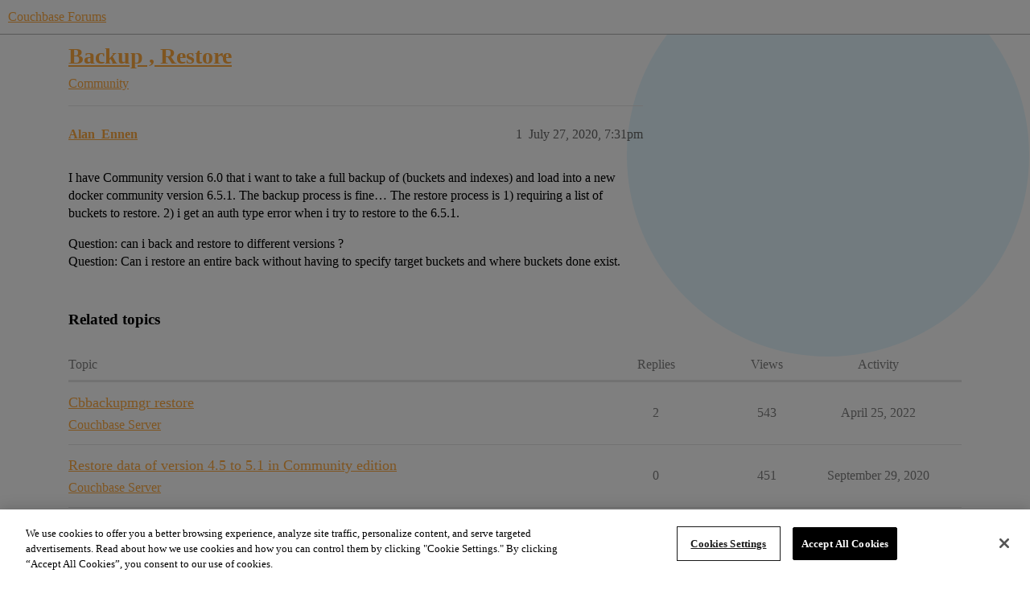

--- FILE ---
content_type: text/html; charset=utf-8
request_url: https://www.couchbase.com/forums/t/backup-restore/26940
body_size: 4057
content:
<!DOCTYPE html>
<html lang="en">
  <head>
    <meta charset="utf-8">
    <title>Backup , Restore - Community - Couchbase Forums</title>
    <meta name="description" content="I have Community version 6.0 that i want to take a full backup of (buckets and indexes) and load into a new docker community version 6.5.1.   The backup process is fine… The restore process is 1) requiring a list of buck&amp;hellip;">
    <meta name="generator" content="Discourse 2026.01.0-latest - https://github.com/discourse/discourse version 74b9dab90ff8a1c5a7ecb2a4f3692cb851f3ce23">
<link rel="icon" type="image/png" href="https://global.discourse-cdn.com/couchbase/optimized/2X/5/5c3358874946bfe880e9bf3ffda96c2bc67451a6_2_32x32.png">
<link rel="apple-touch-icon" type="image/png" href="https://global.discourse-cdn.com/couchbase/optimized/2X/b/b979c51a7b008edb40f4aaf42a8b8946bc100805_2_180x180.png">
<meta name="theme-color" media="all" content="#ffffff">

<meta name="color-scheme" content="light">

<meta name="viewport" content="width=device-width, initial-scale=1.0, minimum-scale=1.0, viewport-fit=cover">
<meta name="discourse-base-uri" content="/forums">
<link rel="canonical" href="https://www.couchbase.com/forums/t/backup-restore/26940" />

<link rel="search" type="application/opensearchdescription+xml" href="https://www.couchbase.com/forums/opensearch.xml" title="Couchbase Forums Search">

    
    <link href="https://sea2.discourse-cdn.com/couchbase/forums/stylesheets/color_definitions_couchbase-peach_9_5_0bfe6a37c443689ffda490f9f9b996d4b4bc2c22.css?__ws=www.couchbase.com" media="all" rel="stylesheet" class="light-scheme" data-scheme-id="9"/>

<link href="https://sea2.discourse-cdn.com/couchbase/forums/stylesheets/common_17a7a358992077d0a064132db2a04ad5dbe459de.css?__ws=www.couchbase.com" media="all" rel="stylesheet" data-target="common"  />

  <link href="https://sea2.discourse-cdn.com/couchbase/forums/stylesheets/mobile_17a7a358992077d0a064132db2a04ad5dbe459de.css?__ws=www.couchbase.com" media="(max-width: 39.99999rem)" rel="stylesheet" data-target="mobile"  />
  <link href="https://sea2.discourse-cdn.com/couchbase/forums/stylesheets/desktop_17a7a358992077d0a064132db2a04ad5dbe459de.css?__ws=www.couchbase.com" media="(min-width: 40rem)" rel="stylesheet" data-target="desktop"  />



    <link href="https://sea2.discourse-cdn.com/couchbase/forums/stylesheets/checklist_17a7a358992077d0a064132db2a04ad5dbe459de.css?__ws=www.couchbase.com" media="all" rel="stylesheet" data-target="checklist"  />
    <link href="https://sea2.discourse-cdn.com/couchbase/forums/stylesheets/discourse-ai_17a7a358992077d0a064132db2a04ad5dbe459de.css?__ws=www.couchbase.com" media="all" rel="stylesheet" data-target="discourse-ai"  />
    <link href="https://sea2.discourse-cdn.com/couchbase/forums/stylesheets/discourse-akismet_17a7a358992077d0a064132db2a04ad5dbe459de.css?__ws=www.couchbase.com" media="all" rel="stylesheet" data-target="discourse-akismet"  />
    <link href="https://sea2.discourse-cdn.com/couchbase/forums/stylesheets/discourse-algolia_17a7a358992077d0a064132db2a04ad5dbe459de.css?__ws=www.couchbase.com" media="all" rel="stylesheet" data-target="discourse-algolia"  />
    <link href="https://sea2.discourse-cdn.com/couchbase/forums/stylesheets/discourse-cakeday_17a7a358992077d0a064132db2a04ad5dbe459de.css?__ws=www.couchbase.com" media="all" rel="stylesheet" data-target="discourse-cakeday"  />
    <link href="https://sea2.discourse-cdn.com/couchbase/forums/stylesheets/discourse-data-explorer_17a7a358992077d0a064132db2a04ad5dbe459de.css?__ws=www.couchbase.com" media="all" rel="stylesheet" data-target="discourse-data-explorer"  />
    <link href="https://sea2.discourse-cdn.com/couchbase/forums/stylesheets/discourse-details_17a7a358992077d0a064132db2a04ad5dbe459de.css?__ws=www.couchbase.com" media="all" rel="stylesheet" data-target="discourse-details"  />
    <link href="https://sea2.discourse-cdn.com/couchbase/forums/stylesheets/discourse-github_17a7a358992077d0a064132db2a04ad5dbe459de.css?__ws=www.couchbase.com" media="all" rel="stylesheet" data-target="discourse-github"  />
    <link href="https://sea2.discourse-cdn.com/couchbase/forums/stylesheets/discourse-lazy-videos_17a7a358992077d0a064132db2a04ad5dbe459de.css?__ws=www.couchbase.com" media="all" rel="stylesheet" data-target="discourse-lazy-videos"  />
    <link href="https://sea2.discourse-cdn.com/couchbase/forums/stylesheets/discourse-local-dates_17a7a358992077d0a064132db2a04ad5dbe459de.css?__ws=www.couchbase.com" media="all" rel="stylesheet" data-target="discourse-local-dates"  />
    <link href="https://sea2.discourse-cdn.com/couchbase/forums/stylesheets/discourse-narrative-bot_17a7a358992077d0a064132db2a04ad5dbe459de.css?__ws=www.couchbase.com" media="all" rel="stylesheet" data-target="discourse-narrative-bot"  />
    <link href="https://sea2.discourse-cdn.com/couchbase/forums/stylesheets/discourse-policy_17a7a358992077d0a064132db2a04ad5dbe459de.css?__ws=www.couchbase.com" media="all" rel="stylesheet" data-target="discourse-policy"  />
    <link href="https://sea2.discourse-cdn.com/couchbase/forums/stylesheets/discourse-presence_17a7a358992077d0a064132db2a04ad5dbe459de.css?__ws=www.couchbase.com" media="all" rel="stylesheet" data-target="discourse-presence"  />
    <link href="https://sea2.discourse-cdn.com/couchbase/forums/stylesheets/discourse-solved_17a7a358992077d0a064132db2a04ad5dbe459de.css?__ws=www.couchbase.com" media="all" rel="stylesheet" data-target="discourse-solved"  />
    <link href="https://sea2.discourse-cdn.com/couchbase/forums/stylesheets/discourse-templates_17a7a358992077d0a064132db2a04ad5dbe459de.css?__ws=www.couchbase.com" media="all" rel="stylesheet" data-target="discourse-templates"  />
    <link href="https://sea2.discourse-cdn.com/couchbase/forums/stylesheets/discourse-topic-voting_17a7a358992077d0a064132db2a04ad5dbe459de.css?__ws=www.couchbase.com" media="all" rel="stylesheet" data-target="discourse-topic-voting"  />
    <link href="https://sea2.discourse-cdn.com/couchbase/forums/stylesheets/footnote_17a7a358992077d0a064132db2a04ad5dbe459de.css?__ws=www.couchbase.com" media="all" rel="stylesheet" data-target="footnote"  />
    <link href="https://sea2.discourse-cdn.com/couchbase/forums/stylesheets/hosted-site_17a7a358992077d0a064132db2a04ad5dbe459de.css?__ws=www.couchbase.com" media="all" rel="stylesheet" data-target="hosted-site"  />
    <link href="https://sea2.discourse-cdn.com/couchbase/forums/stylesheets/poll_17a7a358992077d0a064132db2a04ad5dbe459de.css?__ws=www.couchbase.com" media="all" rel="stylesheet" data-target="poll"  />
    <link href="https://sea2.discourse-cdn.com/couchbase/forums/stylesheets/spoiler-alert_17a7a358992077d0a064132db2a04ad5dbe459de.css?__ws=www.couchbase.com" media="all" rel="stylesheet" data-target="spoiler-alert"  />
    <link href="https://sea2.discourse-cdn.com/couchbase/forums/stylesheets/discourse-ai_mobile_17a7a358992077d0a064132db2a04ad5dbe459de.css?__ws=www.couchbase.com" media="(max-width: 39.99999rem)" rel="stylesheet" data-target="discourse-ai_mobile"  />
    <link href="https://sea2.discourse-cdn.com/couchbase/forums/stylesheets/discourse-solved_mobile_17a7a358992077d0a064132db2a04ad5dbe459de.css?__ws=www.couchbase.com" media="(max-width: 39.99999rem)" rel="stylesheet" data-target="discourse-solved_mobile"  />
    <link href="https://sea2.discourse-cdn.com/couchbase/forums/stylesheets/discourse-topic-voting_mobile_17a7a358992077d0a064132db2a04ad5dbe459de.css?__ws=www.couchbase.com" media="(max-width: 39.99999rem)" rel="stylesheet" data-target="discourse-topic-voting_mobile"  />
    <link href="https://sea2.discourse-cdn.com/couchbase/forums/stylesheets/discourse-ai_desktop_17a7a358992077d0a064132db2a04ad5dbe459de.css?__ws=www.couchbase.com" media="(min-width: 40rem)" rel="stylesheet" data-target="discourse-ai_desktop"  />
    <link href="https://sea2.discourse-cdn.com/couchbase/forums/stylesheets/discourse-topic-voting_desktop_17a7a358992077d0a064132db2a04ad5dbe459de.css?__ws=www.couchbase.com" media="(min-width: 40rem)" rel="stylesheet" data-target="discourse-topic-voting_desktop"  />
    <link href="https://sea2.discourse-cdn.com/couchbase/forums/stylesheets/poll_desktop_17a7a358992077d0a064132db2a04ad5dbe459de.css?__ws=www.couchbase.com" media="(min-width: 40rem)" rel="stylesheet" data-target="poll_desktop"  />

  <link href="https://sea2.discourse-cdn.com/couchbase/forums/stylesheets/common_theme_12_c9592de3d727cc62d07b4984fb9393c1d1888466.css?__ws=www.couchbase.com" media="all" rel="stylesheet" data-target="common_theme" data-theme-id="12" data-theme-name="discourse clickable topic"/>
<link href="https://sea2.discourse-cdn.com/couchbase/forums/stylesheets/common_theme_10_edaecef921079c701c6325e3c96dd9fd6ab41938.css?__ws=www.couchbase.com" media="all" rel="stylesheet" data-target="common_theme" data-theme-id="10" data-theme-name="modern category + group boxes"/>
<link href="https://sea2.discourse-cdn.com/couchbase/forums/stylesheets/common_theme_5_8ca3a21236dfa0ca5bd49ba7c3c8e5e374298308.css?__ws=www.couchbase.com" media="all" rel="stylesheet" data-target="common_theme" data-theme-id="5" data-theme-name="mint"/>
<link href="https://sea2.discourse-cdn.com/couchbase/forums/stylesheets/common_theme_16_84e3a5e9369ecf1c27b932eaa69e4ed0710aa896.css?__ws=www.couchbase.com" media="all" rel="stylesheet" data-target="common_theme" data-theme-id="16" data-theme-name="couchbase 2"/>
<link href="https://sea2.discourse-cdn.com/couchbase/forums/stylesheets/common_theme_4_eac7c8c066782a90c940241c3e0fb9c8894d4698.css?__ws=www.couchbase.com" media="all" rel="stylesheet" data-target="common_theme" data-theme-id="4" data-theme-name="header alignment fix"/>
    <link href="https://sea2.discourse-cdn.com/couchbase/forums/stylesheets/mobile_theme_10_4ce3c891f37c05be4e7d3cbc0eec72c6f7a14f75.css?__ws=www.couchbase.com" media="(max-width: 39.99999rem)" rel="stylesheet" data-target="mobile_theme" data-theme-id="10" data-theme-name="modern category + group boxes"/>
<link href="https://sea2.discourse-cdn.com/couchbase/forums/stylesheets/mobile_theme_5_8bc366a396f489edc917f4412affbc1860af76a2.css?__ws=www.couchbase.com" media="(max-width: 39.99999rem)" rel="stylesheet" data-target="mobile_theme" data-theme-id="5" data-theme-name="mint"/>
    <link href="https://sea2.discourse-cdn.com/couchbase/forums/stylesheets/desktop_theme_5_d90905da42fac345b22a576482e51cc09fae6346.css?__ws=www.couchbase.com" media="(min-width: 40rem)" rel="stylesheet" data-target="desktop_theme" data-theme-id="5" data-theme-name="mint"/>
<link href="https://sea2.discourse-cdn.com/couchbase/forums/stylesheets/desktop_theme_16_9c2809396643b1d62b0db7412427b390eca37c6e.css?__ws=www.couchbase.com" media="(min-width: 40rem)" rel="stylesheet" data-target="desktop_theme" data-theme-id="16" data-theme-name="couchbase 2"/>

    <!-- OneTrust Cookies Consent Notice start for couchbase.com -->
<script src="https://cdn.cookielaw.org/scripttemplates/otSDKStub.js" type="text/javascript" charset="UTF-8" data-domain-script="748511ff-10bf-44bf-88b8-36382e5b5fd9" nonce="tunEE1au1lzCbhSNEhfk1APGc"></script>
<script defer="" src="https://sea2.discourse-cdn.com/couchbase/forums/theme-javascripts/2df556397df68459021c8c7a3df544d74b5bfb1b.js?__ws=www.couchbase.com" data-theme-id="17" nonce="tunEE1au1lzCbhSNEhfk1APGc"></script>
<!-- OneTrust Cookies Consent Notice end for couchbase.com -->
    
        <link rel="alternate nofollow" type="application/rss+xml" title="RSS feed of &#39;Backup , Restore&#39;" href="https://www.couchbase.com/forums/t/backup-restore/26940.rss" />
    <meta property="og:site_name" content="Couchbase Forums" />
<meta property="og:type" content="website" />
<meta name="twitter:card" content="summary" />
<meta name="twitter:image" content="https://global.discourse-cdn.com/couchbase/original/2X/0/01f9ae109c030e7bf64d0812eaa8a3b08cf5ce60.png" />
<meta property="og:image" content="https://global.discourse-cdn.com/couchbase/original/2X/3/3d0d79fb182d067253be4666da0e1ec321b9536b.svg" />
<meta property="og:url" content="https://www.couchbase.com/forums/t/backup-restore/26940" />
<meta name="twitter:url" content="https://www.couchbase.com/forums/t/backup-restore/26940" />
<meta property="og:title" content="Backup , Restore" />
<meta name="twitter:title" content="Backup , Restore" />
<meta property="og:description" content="I have Community version 6.0 that i want to take a full backup of (buckets and indexes) and load into a new docker community version 6.5.1.   The backup process is fine… The restore process is 1) requiring a list of buckets to restore. 2) i get an auth type error when i try to restore to the 6.5.1.  Question: can i back and restore to different versions ?  Question: Can i restore an entire back without having to specify target buckets and where buckets done exist." />
<meta name="twitter:description" content="I have Community version 6.0 that i want to take a full backup of (buckets and indexes) and load into a new docker community version 6.5.1.   The backup process is fine… The restore process is 1) requiring a list of buckets to restore. 2) i get an auth type error when i try to restore to the 6.5.1.  Question: can i back and restore to different versions ?  Question: Can i restore an entire back without having to specify target buckets and where buckets done exist." />
<meta property="og:article:section" content="Community" />
<meta property="og:article:section:color" content="006784" />
<meta property="article:published_time" content="2020-07-27T19:31:16+00:00" />
<meta property="og:ignore_canonical" content="true" />


    <script type="application/ld+json">{"@context":"http://schema.org","@type":"QAPage","name":"Backup , Restore","mainEntity":{"@type":"Question","name":"Backup , Restore","text":"I have Community version 6.0 that i want to take a full backup of (buckets and indexes) and load into a new docker community version 6.5.1.   The backup process is fine… The restore process is 1) requiring a list of buckets to restore. 2) i get an auth type error when i try to restore to the 6.5.1.\n\n&hellip;","upvoteCount":0,"answerCount":0,"datePublished":"2020-07-27T19:31:16.124Z","author":{"@type":"Person","name":"Alan_Ennen","url":"https://www.couchbase.com/forums/u/Alan_Ennen"}}}</script>
  </head>
  <body class="crawler ">
    
    <header>
  <a href="/forums/">Couchbase Forums</a>
</header>

    <div id="main-outlet" class="wrap" role="main">
        <div id="topic-title">
    <h1>
      <a href="/forums/t/backup-restore/26940">Backup , Restore</a>
    </h1>

      <div class="topic-category" itemscope itemtype="http://schema.org/BreadcrumbList">
          <span itemprop="itemListElement" itemscope itemtype="http://schema.org/ListItem">
            <a href="/forums/c/community/22" class="badge-wrapper bullet" itemprop="item">
              <span class='badge-category-bg' style='background-color: #006784'></span>
              <span class='badge-category clear-badge'>
                <span class='category-name' itemprop='name'>Community</span>
              </span>
            </a>
            <meta itemprop="position" content="1" />
          </span>
      </div>

  </div>

  

    <div itemscope itemtype='http://schema.org/DiscussionForumPosting'>
      <meta itemprop='headline' content='Backup , Restore'>
      <link itemprop='url' href='https://www.couchbase.com/forums/t/backup-restore/26940'>
      <meta itemprop='datePublished' content='2020-07-27T19:31:16Z'>
        <meta itemprop='articleSection' content='Community'>
      <meta itemprop='keywords' content=''>
      <div itemprop='publisher' itemscope itemtype="http://schema.org/Organization">
        <meta itemprop='name' content='Couchbase Forums'>
          <div itemprop='logo' itemscope itemtype="http://schema.org/ImageObject">
            <meta itemprop='url' content='https://global.discourse-cdn.com/couchbase/original/2X/0/01f9ae109c030e7bf64d0812eaa8a3b08cf5ce60.png'>
          </div>
      </div>


          <div id='post_1'  class='topic-body crawler-post'>
            <div class='crawler-post-meta'>
              <span class="creator" itemprop="author" itemscope itemtype="http://schema.org/Person">
                <a itemprop="url" rel='nofollow' href='https://www.couchbase.com/forums/u/Alan_Ennen'><span itemprop='name'>Alan_Ennen</span></a>
                
              </span>

                <link itemprop="mainEntityOfPage" href="https://www.couchbase.com/forums/t/backup-restore/26940">


              <span class="crawler-post-infos">
                  <time  datetime='2020-07-27T19:31:16Z' class='post-time'>
                    July 27, 2020,  7:31pm
                  </time>
                  <meta itemprop='dateModified' content='2020-07-27T19:31:16Z'>
              <span itemprop='position'>1</span>
              </span>
            </div>
            <div class='post' itemprop='text'>
              <p>I have Community version 6.0 that i want to take a full backup of (buckets and indexes) and load into a new docker community version 6.5.1.   The backup process is fine… The restore process is 1) requiring a list of buckets to restore. 2) i get an auth type error when i try to restore to the 6.5.1.</p>
<p>Question: can i back and restore to different versions ?<br>
Question: Can i restore an entire back without having to specify target buckets and where buckets done exist.</p>
            </div>

            <div itemprop="interactionStatistic" itemscope itemtype="http://schema.org/InteractionCounter">
              <meta itemprop="interactionType" content="http://schema.org/LikeAction"/>
              <meta itemprop="userInteractionCount" content="0" />
              <span class='post-likes'></span>
            </div>


            
          </div>
    </div>


    <div id="related-topics" class="more-topics__list " role="complementary" aria-labelledby="related-topics-title">
  <h3 id="related-topics-title" class="more-topics__list-title">
    Related topics
  </h3>
  <div class="topic-list-container" itemscope itemtype='http://schema.org/ItemList'>
    <meta itemprop='itemListOrder' content='http://schema.org/ItemListOrderDescending'>
    <table class='topic-list'>
      <thead>
        <tr>
          <th>Topic</th>
          <th></th>
          <th class="replies">Replies</th>
          <th class="views">Views</th>
          <th>Activity</th>
        </tr>
      </thead>
      <tbody>
          <tr class="topic-list-item" id="topic-list-item-33429">
            <td class="main-link" itemprop='itemListElement' itemscope itemtype='http://schema.org/ListItem'>
              <meta itemprop='position' content='1'>
              <span class="link-top-line">
                <a itemprop='url' href='https://www.couchbase.com/forums/t/cbbackupmgr-restore/33429' class='title raw-link raw-topic-link'>Cbbackupmgr restore</a>
              </span>
              <div class="link-bottom-line">
                  <a href='/forums/c/couchbase-server/15' class='badge-wrapper bullet'>
                    <span class='badge-category-bg' style='background-color: #EC1E2C'></span>
                    <span class='badge-category clear-badge'>
                      <span class='category-name'>Couchbase Server</span>
                    </span>
                  </a>
                  <div class="discourse-tags">
                  </div>
              </div>
            </td>
            <td class="replies">
              <span class='posts' title='posts'>2</span>
            </td>
            <td class="views">
              <span class='views' title='views'>543</span>
            </td>
            <td>
              April 25, 2022
            </td>
          </tr>
          <tr class="topic-list-item" id="topic-list-item-27750">
            <td class="main-link" itemprop='itemListElement' itemscope itemtype='http://schema.org/ListItem'>
              <meta itemprop='position' content='2'>
              <span class="link-top-line">
                <a itemprop='url' href='https://www.couchbase.com/forums/t/restore-data-of-version-4-5-to-5-1-in-community-edition/27750' class='title raw-link raw-topic-link'>Restore data of version 4.5 to 5.1 in Community edition</a>
              </span>
              <div class="link-bottom-line">
                  <a href='/forums/c/couchbase-server/15' class='badge-wrapper bullet'>
                    <span class='badge-category-bg' style='background-color: #EC1E2C'></span>
                    <span class='badge-category clear-badge'>
                      <span class='category-name'>Couchbase Server</span>
                    </span>
                  </a>
                  <div class="discourse-tags">
                  </div>
              </div>
            </td>
            <td class="replies">
              <span class='posts' title='posts'>0</span>
            </td>
            <td class="views">
              <span class='views' title='views'>451</span>
            </td>
            <td>
              September 29, 2020
            </td>
          </tr>
          <tr class="topic-list-item" id="topic-list-item-12694">
            <td class="main-link" itemprop='itemListElement' itemscope itemtype='http://schema.org/ListItem'>
              <meta itemprop='position' content='3'>
              <span class="link-top-line">
                <a itemprop='url' href='https://www.couchbase.com/forums/t/restore-a-bucket-backup-from-4-5-to-4-6/12694' class='title raw-link raw-topic-link'>Restore a Bucket backup from 4.5 to 4.6</a>
              </span>
              <div class="link-bottom-line">
                  <a href='/forums/c/couchbase-server/15' class='badge-wrapper bullet'>
                    <span class='badge-category-bg' style='background-color: #EC1E2C'></span>
                    <span class='badge-category clear-badge'>
                      <span class='category-name'>Couchbase Server</span>
                    </span>
                  </a>
                  <div class="discourse-tags">
                  </div>
              </div>
            </td>
            <td class="replies">
              <span class='posts' title='posts'>2</span>
            </td>
            <td class="views">
              <span class='views' title='views'>1683</span>
            </td>
            <td>
              May 3, 2017
            </td>
          </tr>
          <tr class="topic-list-item" id="topic-list-item-20689">
            <td class="main-link" itemprop='itemListElement' itemscope itemtype='http://schema.org/ListItem'>
              <meta itemprop='position' content='4'>
              <span class="link-top-line">
                <a itemprop='url' href='https://www.couchbase.com/forums/t/cbbackup-cbrestore-4-6-3-to-6-01/20689' class='title raw-link raw-topic-link'>Cbbackup/cbrestore 4.6.3 to 6.01</a>
              </span>
              <div class="link-bottom-line">
                  <a href='/forums/c/couchbase-server/15' class='badge-wrapper bullet'>
                    <span class='badge-category-bg' style='background-color: #EC1E2C'></span>
                    <span class='badge-category clear-badge'>
                      <span class='category-name'>Couchbase Server</span>
                    </span>
                  </a>
                  <div class="discourse-tags">
                  </div>
              </div>
            </td>
            <td class="replies">
              <span class='posts' title='posts'>2</span>
            </td>
            <td class="views">
              <span class='views' title='views'>967</span>
            </td>
            <td>
              March 28, 2019
            </td>
          </tr>
          <tr class="topic-list-item" id="topic-list-item-34807">
            <td class="main-link" itemprop='itemListElement' itemscope itemtype='http://schema.org/ListItem'>
              <meta itemprop='position' content='5'>
              <span class="link-top-line">
                <a itemprop='url' href='https://www.couchbase.com/forums/t/couchbase-data-migration-from-old-server-to-new-server/34807' class='title raw-link raw-topic-link'>Couchbase Data migration from old server to new server</a>
              </span>
              <div class="link-bottom-line">
                  <a href='/forums/c/couchbase-server/15' class='badge-wrapper bullet'>
                    <span class='badge-category-bg' style='background-color: #EC1E2C'></span>
                    <span class='badge-category clear-badge'>
                      <span class='category-name'>Couchbase Server</span>
                    </span>
                  </a>
                  <div class="discourse-tags">
                  </div>
              </div>
            </td>
            <td class="replies">
              <span class='posts' title='posts'>9</span>
            </td>
            <td class="views">
              <span class='views' title='views'>1381</span>
            </td>
            <td>
              November 11, 2022
            </td>
          </tr>
      </tbody>
    </table>
  </div>
</div>





    </div>
    <footer class="container wrap">
  <nav class='crawler-nav'>
    <ul>
      <li itemscope itemtype='http://schema.org/SiteNavigationElement'>
        <span itemprop='name'>
          <a href='/forums/' itemprop="url">Home </a>
        </span>
      </li>
      <li itemscope itemtype='http://schema.org/SiteNavigationElement'>
        <span itemprop='name'>
          <a href='/forums/categories' itemprop="url">Categories </a>
        </span>
      </li>
      <li itemscope itemtype='http://schema.org/SiteNavigationElement'>
        <span itemprop='name'>
          <a href='/forums/guidelines' itemprop="url">Guidelines </a>
        </span>
      </li>
        <li itemscope itemtype='http://schema.org/SiteNavigationElement'>
          <span itemprop='name'>
            <a href='https://www.couchbase.com/terms-of-use/' itemprop="url">Terms of Service </a>
          </span>
        </li>
        <li itemscope itemtype='http://schema.org/SiteNavigationElement'>
          <span itemprop='name'>
            <a href='https://www.couchbase.com/privacy-policy/' itemprop="url">Privacy Policy </a>
          </span>
        </li>
    </ul>
  </nav>
  <p class='powered-by-link'>Powered by <a href="https://www.discourse.org">Discourse</a>, best viewed with JavaScript enabled</p>
</footer>

    
    <!-- EXPORTED TAGS --> 




<!-- Tags for Couchbase oneTag --> 
 
<!-- One Tag Conditional Container: Couchbase (6792) | Couchbase oneTag (5045) -->

<script defer="" src="https://sea2.discourse-cdn.com/couchbase/forums/theme-javascripts/765d3fc3b37993abe7dd787de7e1456451838c49.js?__ws=www.couchbase.com" data-theme-id="16" nonce="tunEE1au1lzCbhSNEhfk1APGc"></script>
  </body>
  
</html>


--- FILE ---
content_type: text/css
request_url: https://sea2.discourse-cdn.com/couchbase/forums/stylesheets/discourse-narrative-bot_17a7a358992077d0a064132db2a04ad5dbe459de.css?__ws=www.couchbase.com
body_size: -169
content:
article[data-user-id="-2"] div.cooked iframe{border:0}
/*# sourceMappingURL=discourse-narrative-bot_17a7a358992077d0a064132db2a04ad5dbe459de.css.map?__ws=www.couchbase.com */


--- FILE ---
content_type: text/css
request_url: https://sea2.discourse-cdn.com/couchbase/forums/stylesheets/mobile_theme_10_4ce3c891f37c05be4e7d3cbc0eec72c6f7a14f75.css?__ws=www.couchbase.com
body_size: 85
content:
.custom-category-header{margin-bottom:1em;font-size:2em;border-bottom:2px solid var(--primary);text-align:center}.category-logo:not(.no-logo-present)+.category-details{max-height:132px;height:calc(132px - 1em);padding:.5em !important}.custom-category-boxes{grid-gap:1em !important}.custom-category-boxes .category-box .category-box-inner{column-gap:1em !important}.custom-category-boxes .category-box .category-box-inner .category-logo.no-logo-present{height:100% !important}.custom-category-boxes .description{max-height:unset !important}.custom-category-boxes .category-box .category-box-inner .category-details{padding:1em}.groups-header{margin:1em 0 0 0}.groups-header-filters-name{display:none !important}.groups-boxes{grid-template-columns:1fr !important}.category-box{position:relative}.parent-box-link::before{content:"";position:absolute;z-index:0;top:0;left:0;right:0;bottom:0}
/*# sourceMappingURL=mobile_theme_10_4ce3c891f37c05be4e7d3cbc0eec72c6f7a14f75.css.map?__ws=www.couchbase.com */


--- FILE ---
content_type: text/css
request_url: https://sea2.discourse-cdn.com/couchbase/forums/stylesheets/mobile_theme_5_8bc366a396f489edc917f4412affbc1860af76a2.css?__ws=www.couchbase.com
body_size: -175
content:
.navigation-categories .search-banner{display:none}
/*# sourceMappingURL=mobile_theme_5_8bc366a396f489edc917f4412affbc1860af76a2.css.map?__ws=www.couchbase.com */
